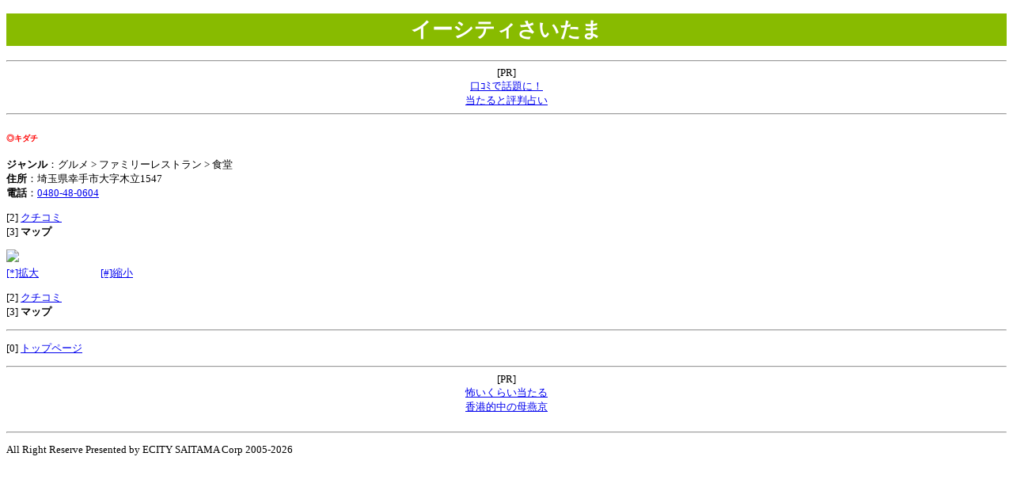

--- FILE ---
content_type: text/html; charset=shift_jis
request_url: http://ecity.ne.jp/i/syousai/index.aspx?j=21380
body_size: 3292
content:
<?xml version="1.0" encoding="shift_jis"?>
<!DOCTYPE html PUBLIC "-//WAPFORUM//DTD XHTML Mobile 1.0//EN" "http://www.wapforum.org/DTD/xhtml-mobile10.dtd">
<html xmlns="http://www.w3.org/1999/xhtml" xml:lang="ja" lang="ja">
	<head>
		<meta http-equiv="content-type" content="text/html; charset=shift_jis" />
		<meta http-equiv="content-style-type" content="text/css; charset=shift_jis" />
		<meta name="author" content="株式会社イーシティ埼玉" />
		<meta name="keywords" content="イーシティさいたま,イーシティ,埼玉県,埼玉,さいたま,グルメ,ショップ,観光,健康,企業,生活,暮らし,冠婚葬祭,映画,エンタメ,車,バイク,プレゼント,懸賞,市町村,不動産,ニュース,祭り,コンサート,イベント,キダチ,ｷﾀﾞﾁ,埼玉県幸手市,ファミリーレストラン,食堂" />
		<meta name="description" content="みんなでつくる県民サイト『イーシティさいたま』。埼玉県のグルメやショップ、観光情報など多彩な情報を掲載しています。埼玉県幸手市にある『キダチ（ｷﾀﾞﾁ）』の情報を掲載しています。" />
		<title>キダチ - みんなでつくる埼玉県民サイト『イーシティさいたま』</title>
		<link rev="made" href="mailto:info@ecity.co.jp" title="株式会社イーシティ埼玉のメールアドレス" />
	</head>
	<body>
		<font size="-1">
		<!--
<center><img src="../images/header.gif" alt="イーシティさいたま"></center>
<hr noshade="noshade" color="#FCA33B" size="4" />
		-->
   <h1><table bgcolor="#88BB00" width="100%" align="center"><tr><th><font color="#FFFFFF">イーシティさいたま</font></th></tr></table></h1>
		<hr />
		<center>
[PR]<br>
<a href="http://smart-c.jp/c?i=2d6fr91whCbw00nWh&guid=ON">口ｺﾐで話題に！<br>当たると評判占い</a>
</center>
<hr />
		
		<h2><b><font size="1" color="#FF0000">◎キダチ</font></b></h2>
		<p>
			<b>ジャンル</b>：グルメ&nbsp;&gt;&nbsp;ファミリーレストラン&nbsp;&gt;&nbsp;食堂<br />
			<b>住所</b>：埼玉県幸手市大字木立1547<br />
			<b>電話</b>：<a href="tel:0480480604">0480-48-0604</a>
		</p>
		<p>
			
			[2]&nbsp;<a href="comment.aspx?j=21380" accesskey="2">クチコミ</a><br />
			
			[3]&nbsp;<b>マップ</b>
		</p>
			
			<img src="http://maps.google.com/staticmap?center=36.074565,139.750139&amp;markers=36.074565,139.750139,red&amp;size=240x320&amp;key=ABQIAAAAqRWDuVAXxGK6eGYq7gjmHhTdwo8Xo3AWqiGWd6Ju9hxK3TJRFhR1DvYSYAyCp4htd2nDySLcOIC2Jg&amp;sensor=false&amp;zoom=16"><br />
			<a style="width: 70px; text-align: center; margin-right: 75px;" href="index.aspx?j=21380&amp;gmapzm=17" accesskey="*">[*]拡大</a>
			<a style="width: 70px; text-align: center;" href="index.aspx?j=21380&amp;gmapzm=15" accesskey="#">[#]縮小</a>
			
		<p>
			
			[2]&nbsp;<a href="comment.aspx?j=21380" accesskey="2">クチコミ</a><br />
			
			[3]&nbsp;<b>マップ</b>
		</p>
		
		
		<hr />
		<p>[0]&nbsp;<a href="../index.aspx" accesskey="0">トップページ</a></p>
<hr />
<center>
[PR]<br>
<a href="http://smart-c.jp/c?i=1P6lWO3omo2r00nWh&guid=ON">怖いくらい当たる<br>香港的中の母燕京</a>
</center>
<br />

		<hr />
		<p>All&nbsp;Right&nbsp;Reserve&nbsp;Presented&nbsp;by&nbsp;ECITY&nbsp;SAITAMA&nbsp;Corp&nbsp;2005-2026</p>
		</font>
	</body>
<!-- google script start -->
<script src="http://www.google-analytics.com/urchin.js" type="text/javascript"></script>
<script type="text/javascript">
<!--
_uacct = "UA-325175-1";
urchinTracker();
-->
</script>
<!-- google script end -->
</html>